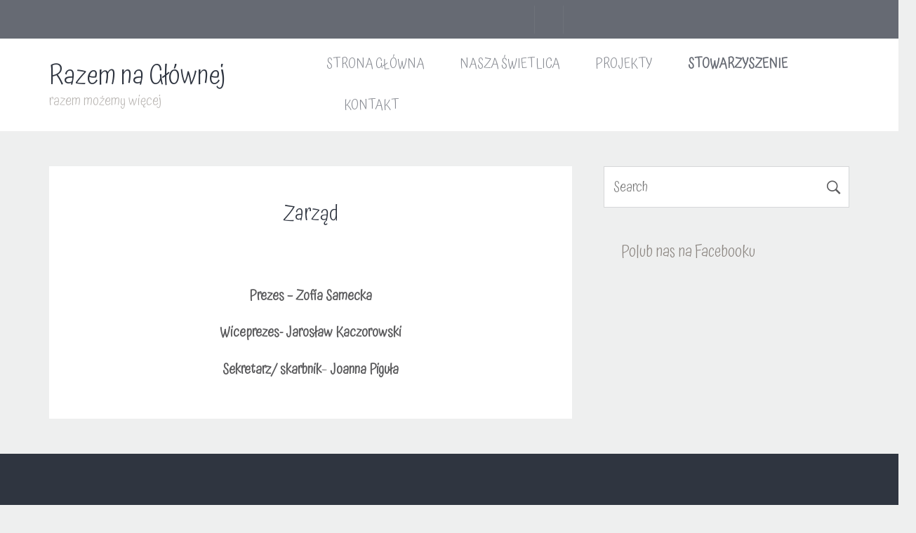

--- FILE ---
content_type: text/html; charset=UTF-8
request_url: http://www.razemnaglownej.org/stowarzyszenie/zarzad/
body_size: 4818
content:
<!DOCTYPE html>
<html lang="pl-PL" class="no-js">
<head>
	<meta charset="UTF-8">
	<meta name="viewport" content="width=device-width">
	<link rel="profile" href="http://gmpg.org/xfn/11">
	<link rel="pingback" href="http://www.razemnaglownej.org/xmlrpc.php">
	<title>Zarząd &#8211; Razem na Głównej</title>
<link rel='dns-prefetch' href='//fonts.googleapis.com' />
<link rel='dns-prefetch' href='//s.w.org' />
<link rel="alternate" type="application/rss+xml" title="Razem na Głównej &raquo; Kanał z wpisami" href="http://www.razemnaglownej.org/feed/" />
<link rel="alternate" type="application/rss+xml" title="Razem na Głównej &raquo; Kanał z komentarzami" href="http://www.razemnaglownej.org/comments/feed/" />
		<script type="text/javascript">
			window._wpemojiSettings = {"baseUrl":"https:\/\/s.w.org\/images\/core\/emoji\/12.0.0-1\/72x72\/","ext":".png","svgUrl":"https:\/\/s.w.org\/images\/core\/emoji\/12.0.0-1\/svg\/","svgExt":".svg","source":{"concatemoji":"http:\/\/www.razemnaglownej.org\/wp-includes\/js\/wp-emoji-release.min.js?ver=5.2.23"}};
			!function(e,a,t){var n,r,o,i=a.createElement("canvas"),p=i.getContext&&i.getContext("2d");function s(e,t){var a=String.fromCharCode;p.clearRect(0,0,i.width,i.height),p.fillText(a.apply(this,e),0,0);e=i.toDataURL();return p.clearRect(0,0,i.width,i.height),p.fillText(a.apply(this,t),0,0),e===i.toDataURL()}function c(e){var t=a.createElement("script");t.src=e,t.defer=t.type="text/javascript",a.getElementsByTagName("head")[0].appendChild(t)}for(o=Array("flag","emoji"),t.supports={everything:!0,everythingExceptFlag:!0},r=0;r<o.length;r++)t.supports[o[r]]=function(e){if(!p||!p.fillText)return!1;switch(p.textBaseline="top",p.font="600 32px Arial",e){case"flag":return s([55356,56826,55356,56819],[55356,56826,8203,55356,56819])?!1:!s([55356,57332,56128,56423,56128,56418,56128,56421,56128,56430,56128,56423,56128,56447],[55356,57332,8203,56128,56423,8203,56128,56418,8203,56128,56421,8203,56128,56430,8203,56128,56423,8203,56128,56447]);case"emoji":return!s([55357,56424,55356,57342,8205,55358,56605,8205,55357,56424,55356,57340],[55357,56424,55356,57342,8203,55358,56605,8203,55357,56424,55356,57340])}return!1}(o[r]),t.supports.everything=t.supports.everything&&t.supports[o[r]],"flag"!==o[r]&&(t.supports.everythingExceptFlag=t.supports.everythingExceptFlag&&t.supports[o[r]]);t.supports.everythingExceptFlag=t.supports.everythingExceptFlag&&!t.supports.flag,t.DOMReady=!1,t.readyCallback=function(){t.DOMReady=!0},t.supports.everything||(n=function(){t.readyCallback()},a.addEventListener?(a.addEventListener("DOMContentLoaded",n,!1),e.addEventListener("load",n,!1)):(e.attachEvent("onload",n),a.attachEvent("onreadystatechange",function(){"complete"===a.readyState&&t.readyCallback()})),(n=t.source||{}).concatemoji?c(n.concatemoji):n.wpemoji&&n.twemoji&&(c(n.twemoji),c(n.wpemoji)))}(window,document,window._wpemojiSettings);
		</script>
		<style type="text/css">
img.wp-smiley,
img.emoji {
	display: inline !important;
	border: none !important;
	box-shadow: none !important;
	height: 1em !important;
	width: 1em !important;
	margin: 0 .07em !important;
	vertical-align: -0.1em !important;
	background: none !important;
	padding: 0 !important;
}
</style>
	<link rel='stylesheet' id='wp-block-library-css'  href='http://www.razemnaglownej.org/wp-includes/css/dist/block-library/style.min.css?ver=5.2.23' type='text/css' media='all' />
<link rel='stylesheet' id='wpos-slick-style-css'  href='http://www.razemnaglownej.org/wp-content/plugins/wp-logo-showcase-responsive-slider-slider/assets/css/slick.css?ver=2.3.1' type='text/css' media='all' />
<link rel='stylesheet' id='logo_showcase_style-css'  href='http://www.razemnaglownej.org/wp-content/plugins/wp-logo-showcase-responsive-slider-slider/assets/css/logo-showcase.css?ver=2.3.1' type='text/css' media='all' />
<link rel='stylesheet' id='tt-easy-google-fonts-css'  href='http://fonts.googleapis.com/css?family=Atma%3A300&#038;subset=latin%2Call&#038;ver=5.2.23' type='text/css' media='all' />
<link rel='stylesheet' id='sentio-fonts-css'  href='//fonts.googleapis.com/css?family=Quattrocento%3A400%2C700%7CQuattrocento+Sans%3A400%2C700&#038;subset=latin%2Clatin-ext' type='text/css' media='all' />
<link rel='stylesheet' id='sentio-style-css'  href='http://www.razemnaglownej.org/wp-content/themes/sentio/style.css?ver=5.2.23' type='text/css' media='all' />
<link rel='stylesheet' id='wpgmp-frontend_css-css'  href='http://www.razemnaglownej.org/wp-content/plugins/wp-google-map-plugin/assets/css/frontend.css?ver=5.2.23' type='text/css' media='all' />
<script type='text/javascript' src='http://www.razemnaglownej.org/wp-includes/js/jquery/jquery.js?ver=1.12.4-wp'></script>
<script type='text/javascript' src='http://www.razemnaglownej.org/wp-includes/js/jquery/jquery-migrate.min.js?ver=1.4.1'></script>
<link rel='https://api.w.org/' href='http://www.razemnaglownej.org/wp-json/' />
<link rel="EditURI" type="application/rsd+xml" title="RSD" href="http://www.razemnaglownej.org/xmlrpc.php?rsd" />
<link rel="wlwmanifest" type="application/wlwmanifest+xml" href="http://www.razemnaglownej.org/wp-includes/wlwmanifest.xml" /> 
<meta name="generator" content="WordPress 5.2.23" />
<link rel="canonical" href="http://www.razemnaglownej.org/stowarzyszenie/zarzad/" />
<link rel='shortlink' href='http://www.razemnaglownej.org/?p=67' />
<link rel="alternate" type="application/json+oembed" href="http://www.razemnaglownej.org/wp-json/oembed/1.0/embed?url=http%3A%2F%2Fwww.razemnaglownej.org%2Fstowarzyszenie%2Fzarzad%2F" />
<link rel="alternate" type="text/xml+oembed" href="http://www.razemnaglownej.org/wp-json/oembed/1.0/embed?url=http%3A%2F%2Fwww.razemnaglownej.org%2Fstowarzyszenie%2Fzarzad%2F&#038;format=xml" />
<!-- Analytics by WP-Statistics v12.6.10 - https://wp-statistics.com/ -->
<link rel="icon" href="http://www.razemnaglownej.org/wp-content/uploads/2017/09/logo-150x150.jpg" sizes="32x32" />
<link rel="icon" href="http://www.razemnaglownej.org/wp-content/uploads/2017/09/logo.jpg" sizes="192x192" />
<link rel="apple-touch-icon-precomposed" href="http://www.razemnaglownej.org/wp-content/uploads/2017/09/logo.jpg" />
<meta name="msapplication-TileImage" content="http://www.razemnaglownej.org/wp-content/uploads/2017/09/logo.jpg" />
		<style type="text/css" id="wp-custom-css">
			/*
Tutaj możesz dodać własny CSS.

Naciśnij ikonkę pomocy, żeby dowiedzieć się więcej.
*/
		</style>
		<style id="tt-easy-google-font-styles" type="text/css">p { font-family: 'Atma'; font-style: normal; font-weight: 300; }
h1 { font-family: 'Atma'; font-style: normal; font-weight: 300; }
h2 { font-family: 'Atma'; font-style: normal; font-weight: 300; }
h3 { font-family: 'Atma'; font-style: normal; font-weight: 300; }
h4 { font-family: 'Atma'; font-style: normal; font-weight: 300; }
h5 { font-family: 'Atma'; font-style: normal; font-weight: 300; }
h6 { font-family: 'Atma'; font-style: normal; font-weight: 300; }
</style></head>

<body class="page-template-default page page-id-67 page-child parent-pageid-63">
		<div id="page-canvas" class="main-container">
			<header id="page-header" class="main-header bg-white header-one" role="banner">
	<section class="header-meta bg-gamma text-beta">
		<div class="container">
			<div class="row">
				<div class="col-md-7">
					<div class="header-meta-text">
											</div>
				</div>
				<div class="col-md-5">
					<div class="header-social align-right">
						<ul class="inline-list"><li><a href="https://www.facebook.com/Stowarzyszenie-Razem-na-Gwnej-267499663294749/"><i data-icon=""></i></a></li></ul>					</div>
				</div>
			</div>
		</div>
	</section> <!-- /.header-meta -->

	<section class="header-nav">
		<div class="container">
			<div class="row make-vertical">
				<div class="col-sm-4">
					<figure class="brand-identity">
						<h2><a class="text-alpha" href="http://www.razemnaglownej.org/" rel="home">Razem na Głównej</a></h2><h4 class="text-delta">razem możemy więcej</h4>						
					</figure>
				</div>
				<div class="col-sm-8">
					<nav class="primary-navigation align-right text-uppercase">
						<a href="#" class="nav-devices font-2x"><i data-icon="&#xf394;"></i></a>
						<ul id="menu-top" class="inline-list"><li id="menu-item-106" class="menu-item menu-item-type-post_type menu-item-object-page menu-item-home menu-item-106"><a href="http://www.razemnaglownej.org/">Strona Główna</a></li>
<li id="menu-item-309" class="menu-item menu-item-type-post_type menu-item-object-page menu-item-309"><a href="http://www.razemnaglownej.org/projekty/nasza-swietlica/">Nasza świetlica</a></li>
<li id="menu-item-306" class="menu-item menu-item-type-post_type menu-item-object-page menu-item-has-children menu-item-306"><a href="http://www.razemnaglownej.org/projekty/">Projekty</a>
<ul class="sub-menu">
	<li id="menu-item-308" class="menu-item menu-item-type-post_type menu-item-object-page menu-item-308"><a href="http://www.razemnaglownej.org/projekty/pozostale-projekty-dla-dzieci-i-mlodziezy-oraz-rodzicow/">Pozostałe projekty dla dzieci i młodzieży oraz rodziców</a></li>
	<li id="menu-item-307" class="menu-item menu-item-type-post_type menu-item-object-page menu-item-307"><a href="http://www.razemnaglownej.org/projekty/projekty-dla-seniorow/">Projekty dla seniorów</a></li>
</ul>
</li>
<li id="menu-item-103" class="menu-item menu-item-type-post_type menu-item-object-page current-page-ancestor current-menu-ancestor current-menu-parent current-page-parent current_page_parent current_page_ancestor menu-item-has-children menu-item-103"><a href="http://www.razemnaglownej.org/stowarzyszenie/">Stowarzyszenie</a>
<ul class="sub-menu">
	<li id="menu-item-102" class="menu-item menu-item-type-post_type menu-item-object-page menu-item-102"><a href="http://www.razemnaglownej.org/stowarzyszenie/sprawozdania/">Sprawozdania</a></li>
	<li id="menu-item-101" class="menu-item menu-item-type-post_type menu-item-object-page current-menu-item page_item page-item-67 current_page_item menu-item-101"><a href="http://www.razemnaglownej.org/stowarzyszenie/zarzad/" aria-current="page">Zarząd</a></li>
	<li id="menu-item-100" class="menu-item menu-item-type-post_type menu-item-object-page menu-item-100"><a href="http://www.razemnaglownej.org/stowarzyszenie/statut/">Statut</a></li>
	<li id="menu-item-98" class="menu-item menu-item-type-post_type menu-item-object-page menu-item-98"><a href="http://www.razemnaglownej.org/stowarzyszenie/historia/">Historia</a></li>
	<li id="menu-item-441" class="menu-item menu-item-type-post_type menu-item-object-page menu-item-441"><a href="http://www.razemnaglownej.org/stowarzyszenie/rodo/">RODO</a></li>
	<li id="menu-item-440" class="menu-item menu-item-type-post_type menu-item-object-page menu-item-440"><a href="http://www.razemnaglownej.org/stowarzyszenie/regulamin-platnosci/">Regulamin płatności</a></li>
</ul>
</li>
<li id="menu-item-97" class="menu-item menu-item-type-post_type menu-item-object-page menu-item-97"><a href="http://www.razemnaglownej.org/kontakt/">Kontakt</a></li>
</ul>					</nav>
				</div>
			</div>
		</div>
	</section> <!-- /.header-nav -->
</header> <!-- /.main-container -->

	<main class="main-content" role="main">
		<section class="content-box">
			<div class="container">
				<div class="row">
					<div class="col-md-8">
						<article id="post-67" class="bg-white dh-post post-67 page type-page status-publish hentry">
		
	<div class="post-content">
		<h3 class="post-title text-center">Zarząd</h3>		<h5 class="post-categories text-center text-beta font-alpha text-uppercase"></h5>
		<div class="post-body-content">
			<div class="n module-type-textWithImage diyfeLiveArea " style="text-align: center;">
<div id="textWithImage-5782544898" class="clearover ">
<div class="align-container imgleft"> </div>
<div class="textwrapper">
<p><strong>Prezes &#8211; Zofia Samecka</strong></p>
</div>
</div>
</div>
<div class="n module-type-textWithImage diyfeLiveArea " style="text-align: center;">
<div id="textWithImage-5782544897" class="clearover ">
<div class="textwrapper">
<p><strong>Wiceprezes- Jarosław Kaczorowski</strong></p>
<p><strong>Sekretarz/ skarbnik</strong>&#8211; <strong>Joanna Piguła</strong></p>
</div>
</div>
</div>
		</div>
					</div>
</article>



						<div class="post-pagination align-center">
													</div>

											</div>
					<div class="col-md-4">
						<div id="search-3" class="dh-widget widget_search"><form role="search" method="get" class="search-form" action="http://www.razemnaglownej.org/">
		<input type="search" class="search-field" placeholder="Search" value="" name="s" title="Search for:">
				<button class="search-submit">&#xf4a4;</button></form></div><div id="fbw_id-2" class="dh-widget widget_fbw_id"><h4 class="widget-title text-delta">Polub nas na Facebooku</h4><div class="fb_loader" style="text-align: center !important;"><img src="http://www.razemnaglownej.org/wp-content/plugins/facebook-pagelike-widget/loader.gif" alt="Facebook Pagelike Widget" /></div><div id="fb-root"></div>
        <div class="fb-page" data-href="https://www.facebook.com/Stowarzyszenie-Razem-na-G%C5%82%C3%B3wnej-267499663294749/ " data-width="300" data-height="500" data-small-header="false" data-adapt-container-width="false" data-hide-cover="false" data-show-facepile="true" data-show-posts="true" style="" hide_cta="false" data-tabs="timeline"></div></div>        <!-- A WordPress plugin developed by Milap Patel -->
    					</div>
				</div>
			</div>
		</section> <!-- /.content-box -->
	</main> <!-- /.main-content -->

<footer class="main-footer" role="contentinfo">
	<section class="footer-info bg-alpha">
		<div class="container">
			<div class="row">
				<div class="col-md-6 col-md-offset-3">
					<div class="footer-about text-center text-beta">
												<!--<p>
</p>-->
						<p>Stowarzyszenie na Rzecz Społeczności Lokalnej "Razem na Głównej"<br/>Harcerska 3, 61-011 Poznań KRS: 0000408552<br/>RACHUNEK: 77 1160 2202 0000 0002 1039 1739<br/>email: stowarzyszenie@razemnaglownej.org<br/>
<a href="http://www.razemnaglownej.org/stowarzyszenie/regulamin-platnosci/">Regulamin płatności</a></p>
					</div>
				</div>
			</div>
		</div>
	</section> <!-- /.footer-info -->

	<section class="copyright-stuff bg-white text-center">
		<div class="container">
			<div class="row">
				<div class="col-md-12">
					<p>Designed by 						<a href="http://designhooks.com/">DesignHooks</a>					</p>
				</div>
			</div>
		</div>
	</section> <!-- /.copyright-stuff -->
</footer> <!-- /.main-footer --></div> <!-- /.main-container -->
<script type='text/javascript'>
/* <![CDATA[ */
var dhData = {"ajaxurl":"http:\/\/www.razemnaglownej.org\/wp-admin\/admin-ajax.php"};
/* ]]> */
</script>
<script type='text/javascript' src='http://www.razemnaglownej.org/wp-content/themes/sentio/js/sentio.js?ver=79'></script>
<script type='text/javascript' src='http://maps.google.com/maps/api/js?key=AIzaSyABSNVRr73OcbI2LBDAXC7IhptSwRRQuk8&#038;libraries=geometry%2Cplaces%2Cweather%2Cpanoramio%2Cdrawing&#038;language=pl&#038;ver=5.2.23'></script>
<script type='text/javascript'>
/* <![CDATA[ */
var wpgmp_local = {"all_location":"All","show_locations":"Show Locations","sort_by":"Sort by","wpgmp_not_working":"Not working...","place_icon_url":"http:\/\/www.razemnaglownej.org\/wp-content\/plugins\/wp-google-map-plugin\/assets\/images\/icons\/"};
/* ]]> */
</script>
<script type='text/javascript' src='http://www.razemnaglownej.org/wp-content/plugins/wp-google-map-plugin/assets/js/maps.js?ver=2.3.4'></script>
<script type='text/javascript' src='http://www.razemnaglownej.org/wp-includes/js/wp-embed.min.js?ver=5.2.23'></script>
<script type='text/javascript'>
/* <![CDATA[ */
var milapfbwidgetvars = {"app_id":"503595753002055","select_lng":"pl_PL"};
/* ]]> */
</script>
<script type='text/javascript' src='http://www.razemnaglownej.org/wp-content/plugins/facebook-pagelike-widget/fb.js?ver=1.0'></script>
<script async type="text/javascript" src="https://widget2.fanimani.pl/7fLKykUGLiTwWRPpRgAwH6.js"></script>
</body>
</html>